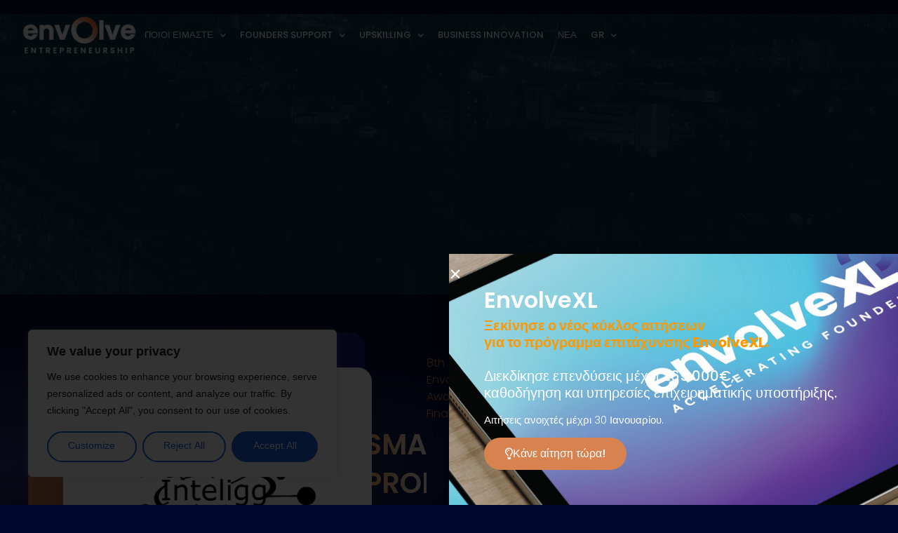

--- FILE ---
content_type: text/css
request_url: https://envolveglobal.org/wp-content/uploads/elementor/css/post-5958.css?ver=1768267980
body_size: 2172
content:
.elementor-widget-container .eael-protected-content-message{font-family:var( --e-global-typography-secondary-font-family ), Sans-serif;font-weight:var( --e-global-typography-secondary-font-weight );}.elementor-widget-container .protected-content-error-msg{font-family:var( --e-global-typography-secondary-font-family ), Sans-serif;font-weight:var( --e-global-typography-secondary-font-weight );}.elementor-5958 .elementor-element.elementor-element-83f9997{--display:flex;--flex-direction:row;--container-widget-width:calc( ( 1 - var( --container-widget-flex-grow ) ) * 100% );--container-widget-height:100%;--container-widget-flex-grow:1;--container-widget-align-self:stretch;--flex-wrap-mobile:wrap;--align-items:stretch;--gap:10px 10px;--row-gap:10px;--column-gap:10px;border-style:none;--border-style:none;--margin-top:0px;--margin-bottom:-200px;--margin-left:0px;--margin-right:0px;--z-index:8888;}.elementor-5958 .elementor-element.elementor-element-4485f6c{--display:flex;--justify-content:center;}.elementor-5958 .elementor-element.elementor-element-4485f6c.e-con{--flex-grow:0;--flex-shrink:0;}.elementor-widget-theme-site-logo .eael-protected-content-message{font-family:var( --e-global-typography-secondary-font-family ), Sans-serif;font-weight:var( --e-global-typography-secondary-font-weight );}.elementor-widget-theme-site-logo .protected-content-error-msg{font-family:var( --e-global-typography-secondary-font-family ), Sans-serif;font-weight:var( --e-global-typography-secondary-font-weight );}.elementor-widget-theme-site-logo .widget-image-caption{color:var( --e-global-color-text );font-family:var( --e-global-typography-text-font-family ), Sans-serif;font-size:var( --e-global-typography-text-font-size );font-weight:var( --e-global-typography-text-font-weight );}.elementor-5958 .elementor-element.elementor-element-3e7ef5f{width:auto;max-width:auto;text-align:start;}.elementor-5958 .elementor-element.elementor-element-3e7ef5f > .elementor-widget-container{margin:0px 0px 0px 0px;}.elementor-5958 .elementor-element.elementor-element-3e7ef5f.elementor-element{--align-self:flex-start;}.elementor-5958 .elementor-element.elementor-element-3e7ef5f img{width:100%;height:70px;object-fit:contain;object-position:center center;}.elementor-5958 .elementor-element.elementor-element-727d77a{--display:flex;--flex-direction:row;--container-widget-width:calc( ( 1 - var( --container-widget-flex-grow ) ) * 100% );--container-widget-height:100%;--container-widget-flex-grow:1;--container-widget-align-self:stretch;--flex-wrap-mobile:wrap;--align-items:flex-end;--margin-top:0px;--margin-bottom:0px;--margin-left:0px;--margin-right:0px;--padding-top:0px;--padding-bottom:0px;--padding-left:0px;--padding-right:0px;}.elementor-5958 .elementor-element.elementor-element-727d77a.e-con{--flex-grow:0;--flex-shrink:0;}.elementor-widget-nav-menu .eael-protected-content-message{font-family:var( --e-global-typography-secondary-font-family ), Sans-serif;font-weight:var( --e-global-typography-secondary-font-weight );}.elementor-widget-nav-menu .protected-content-error-msg{font-family:var( --e-global-typography-secondary-font-family ), Sans-serif;font-weight:var( --e-global-typography-secondary-font-weight );}.elementor-widget-nav-menu .elementor-nav-menu .elementor-item{font-family:var( --e-global-typography-primary-font-family ), Sans-serif;font-weight:var( --e-global-typography-primary-font-weight );}.elementor-widget-nav-menu .elementor-nav-menu--main .elementor-item{color:var( --e-global-color-text );fill:var( --e-global-color-text );}.elementor-widget-nav-menu .elementor-nav-menu--main .elementor-item:hover,
					.elementor-widget-nav-menu .elementor-nav-menu--main .elementor-item.elementor-item-active,
					.elementor-widget-nav-menu .elementor-nav-menu--main .elementor-item.highlighted,
					.elementor-widget-nav-menu .elementor-nav-menu--main .elementor-item:focus{color:var( --e-global-color-accent );fill:var( --e-global-color-accent );}.elementor-widget-nav-menu .elementor-nav-menu--main:not(.e--pointer-framed) .elementor-item:before,
					.elementor-widget-nav-menu .elementor-nav-menu--main:not(.e--pointer-framed) .elementor-item:after{background-color:var( --e-global-color-accent );}.elementor-widget-nav-menu .e--pointer-framed .elementor-item:before,
					.elementor-widget-nav-menu .e--pointer-framed .elementor-item:after{border-color:var( --e-global-color-accent );}.elementor-widget-nav-menu{--e-nav-menu-divider-color:var( --e-global-color-text );}.elementor-widget-nav-menu .elementor-nav-menu--dropdown .elementor-item, .elementor-widget-nav-menu .elementor-nav-menu--dropdown  .elementor-sub-item{font-family:var( --e-global-typography-accent-font-family ), Sans-serif;font-weight:var( --e-global-typography-accent-font-weight );}.elementor-5958 .elementor-element.elementor-element-78f8992{width:var( --container-widget-width, 74% );max-width:74%;--container-widget-width:74%;--container-widget-flex-grow:0;}.elementor-5958 .elementor-element.elementor-element-78f8992.elementor-element{--align-self:center;--flex-grow:0;--flex-shrink:0;}.elementor-5958 .elementor-element.elementor-element-78f8992 .elementor-menu-toggle{margin:0 auto;}.elementor-5958 .elementor-element.elementor-element-78f8992 .elementor-nav-menu .elementor-item{font-family:"Poppins", Sans-serif;font-size:12px;font-weight:500;text-transform:uppercase;font-style:normal;text-decoration:none;line-height:1.6em;}.elementor-5958 .elementor-element.elementor-element-78f8992 .elementor-nav-menu--main .elementor-item{color:var( --e-global-color-5df0820 );fill:var( --e-global-color-5df0820 );}.elementor-5958 .elementor-element.elementor-element-78f8992 .elementor-nav-menu--main .elementor-item:hover,
					.elementor-5958 .elementor-element.elementor-element-78f8992 .elementor-nav-menu--main .elementor-item.elementor-item-active,
					.elementor-5958 .elementor-element.elementor-element-78f8992 .elementor-nav-menu--main .elementor-item.highlighted,
					.elementor-5958 .elementor-element.elementor-element-78f8992 .elementor-nav-menu--main .elementor-item:focus{color:var( --e-global-color-accent );fill:var( --e-global-color-accent );}.elementor-5958 .elementor-element.elementor-element-78f8992 .elementor-nav-menu--main .elementor-item.elementor-item-active{color:var( --e-global-color-accent );}.elementor-5958 .elementor-element.elementor-element-78f8992 .elementor-nav-menu--dropdown a, .elementor-5958 .elementor-element.elementor-element-78f8992 .elementor-menu-toggle{color:var( --e-global-color-5df0820 );fill:var( --e-global-color-5df0820 );}.elementor-5958 .elementor-element.elementor-element-78f8992 .elementor-nav-menu--dropdown{background-color:#FFFFFF00;}.elementor-5958 .elementor-element.elementor-element-78f8992 .elementor-nav-menu--dropdown a:hover,
					.elementor-5958 .elementor-element.elementor-element-78f8992 .elementor-nav-menu--dropdown a:focus,
					.elementor-5958 .elementor-element.elementor-element-78f8992 .elementor-nav-menu--dropdown a.elementor-item-active,
					.elementor-5958 .elementor-element.elementor-element-78f8992 .elementor-nav-menu--dropdown a.highlighted,
					.elementor-5958 .elementor-element.elementor-element-78f8992 .elementor-menu-toggle:hover,
					.elementor-5958 .elementor-element.elementor-element-78f8992 .elementor-menu-toggle:focus{color:var( --e-global-color-accent );}.elementor-5958 .elementor-element.elementor-element-78f8992 .elementor-nav-menu--dropdown a:hover,
					.elementor-5958 .elementor-element.elementor-element-78f8992 .elementor-nav-menu--dropdown a:focus,
					.elementor-5958 .elementor-element.elementor-element-78f8992 .elementor-nav-menu--dropdown a.elementor-item-active,
					.elementor-5958 .elementor-element.elementor-element-78f8992 .elementor-nav-menu--dropdown a.highlighted{background-color:var( --e-global-color-17ff1ea );}.elementor-5958 .elementor-element.elementor-element-78f8992 .elementor-nav-menu--dropdown a.elementor-item-active{color:var( --e-global-color-accent );background-color:var( --e-global-color-17ff1ea );}.elementor-5958 .elementor-element.elementor-element-78f8992 .elementor-nav-menu--dropdown .elementor-item, .elementor-5958 .elementor-element.elementor-element-78f8992 .elementor-nav-menu--dropdown  .elementor-sub-item{font-family:"Poppins", Sans-serif;font-size:14px;font-weight:600;text-transform:uppercase;font-style:normal;text-decoration:none;}.elementor-5958 .elementor-element.elementor-element-78f8992 .elementor-nav-menu--dropdown a{padding-left:20px;padding-right:20px;padding-top:10px;padding-bottom:10px;}.elementor-widget-eael-offcanvas .eael-protected-content-message{font-family:var( --e-global-typography-secondary-font-family ), Sans-serif;font-weight:var( --e-global-typography-secondary-font-weight );}.elementor-widget-eael-offcanvas .protected-content-error-msg{font-family:var( --e-global-typography-secondary-font-family ), Sans-serif;font-weight:var( --e-global-typography-secondary-font-weight );}.elementor-widget-eael-offcanvas .eael-offcanvas-toggle{font-family:var( --e-global-typography-accent-font-family ), Sans-serif;font-weight:var( --e-global-typography-accent-font-weight );}.eael-offcanvas-content.eael-offcanvas-content-45cc4d3{background-color:var( --e-global-color-486ed83 );width:300px;}.elementor-5958 .elementor-element.elementor-element-45cc4d3.elementor-element{--align-self:center;}.eael-offcanvas-content-open.eael-offcanvas-content-left .eael-offcanvas-container-45cc4d3{transform:translate3d(300px, 0, 0);}.eael-offcanvas-content-open.eael-offcanvas-content-right .eael-offcanvas-container-45cc4d3{transform:translate3d(-300px, 0, 0);}.elementor-5958 .elementor-element.elementor-element-45cc4d3 .eael-offcanvas-toggle-wrap{text-align:left;}.elementor-5958 .elementor-element.elementor-element-45cc4d3 .eael-offcanvas-toggle-wrap .eael-offcanvas-toggle-icon{font-size:28px;margin-right:10px;}.elementor-5958 .elementor-element.elementor-element-45cc4d3 .eael-offcanvas-toggle-wrap svg.eael-offcanvas-toggle-icon{height:28px;width:28px;line-height:28px;}.elementor-5958 .elementor-element.elementor-element-45cc4d3 .eael-offcanvas-toggle-wrap .eael-offcanvas-toggle-icon.eael-offcanvas-toggle-svg-icon{width:28px;right:10px;}.elementor-5958 .elementor-element.elementor-element-45cc4d3 .eael-offcanvas-toggle{background-color:var( --e-global-color-17ff1ea );font-family:"Poppins", Sans-serif;font-weight:500;}.eael-offcanvas-close-45cc4d3{order:2;color:var( --e-global-color-5df0820 );}.eael-offcanvas-close-45cc4d3 svg{fill:var( --e-global-color-5df0820 );}.eael-offcanvas-content-45cc4d3 .eael-offcanvas-close-45cc4d3{font-size:28px;}.eael-offcanvas-content-45cc4d3 .eael-offcanvas-close-45cc4d3 svg{width:28px;height:28px;line-width:28px;}.eael-offcanvas-content-45cc4d3 .eael-offcanvas-close-45cc4d3 .eael-offcanvas-close-svg-icon{width:28px;}.elementor-theme-builder-content-area{height:400px;}.elementor-location-header:before, .elementor-location-footer:before{content:"";display:table;clear:both;}@media(max-width:1366px){.elementor-5958 .elementor-element.elementor-element-83f9997{--margin-top:0px;--margin-bottom:-80px;--margin-left:0px;--margin-right:0px;}.elementor-5958 .elementor-element.elementor-element-4485f6c{--justify-content:center;--padding-top:0px;--padding-bottom:0px;--padding-left:0px;--padding-right:0px;}.elementor-widget-theme-site-logo .widget-image-caption{font-size:var( --e-global-typography-text-font-size );}.elementor-5958 .elementor-element.elementor-element-3e7ef5f img{height:60px;}.elementor-5958 .elementor-element.elementor-element-727d77a{--justify-content:flex-end;--padding-top:0px;--padding-bottom:0px;--padding-left:0px;--padding-right:20px;}.elementor-5958 .elementor-element.elementor-element-78f8992{width:auto;max-width:auto;--e-nav-menu-horizontal-menu-item-margin:calc( 20px / 2 );}.elementor-5958 .elementor-element.elementor-element-78f8992 .elementor-nav-menu .elementor-item{font-size:13px;}.elementor-5958 .elementor-element.elementor-element-78f8992 .elementor-nav-menu--main .elementor-item{padding-left:0px;padding-right:0px;}.elementor-5958 .elementor-element.elementor-element-78f8992 .elementor-nav-menu--main:not(.elementor-nav-menu--layout-horizontal) .elementor-nav-menu > li:not(:last-child){margin-bottom:20px;}.elementor-5958 .elementor-element.elementor-element-45cc4d3 .eael-offcanvas-toggle{font-size:14px;}}@media(max-width:1200px){.elementor-5958 .elementor-element.elementor-element-727d77a{--justify-content:flex-end;--gap:10px 10px;--row-gap:10px;--column-gap:10px;}.eael-offcanvas-content-45cc4d3 .eael-offcanvas-title h3{font-size:0px;}.elementor-5958 .elementor-element.elementor-element-45cc4d3 .eael-offcanvas-toggle-wrap{text-align:right;}.elementor-5958 .elementor-element.elementor-element-45cc4d3 .eael-offcanvas-toggle-wrap .eael-offcanvas-toggle-icon{font-size:20px;margin-right:0px;}.elementor-5958 .elementor-element.elementor-element-45cc4d3 .eael-offcanvas-toggle-wrap svg.eael-offcanvas-toggle-icon{height:20px;width:20px;line-height:20px;}.elementor-5958 .elementor-element.elementor-element-45cc4d3 .eael-offcanvas-toggle-wrap .eael-offcanvas-toggle-icon.eael-offcanvas-toggle-svg-icon{width:20px;right:0px;}.elementor-5958 .elementor-element.elementor-element-45cc4d3 .eael-offcanvas-toggle{font-size:0px;}}@media(max-width:1024px){.elementor-widget-theme-site-logo .widget-image-caption{font-size:var( --e-global-typography-text-font-size );}.elementor-5958 .elementor-element.elementor-element-727d77a{--gap:0px 45px;--row-gap:0px;--column-gap:45px;}.eael-offcanvas-content.eael-offcanvas-content-45cc4d3{width:50%;}.eael-offcanvas-content-open.eael-offcanvas-content-left .eael-offcanvas-container-45cc4d3{transform:translate3d(50%, 0, 0);}.eael-offcanvas-content-open.eael-offcanvas-content-right .eael-offcanvas-container-45cc4d3{transform:translate3d(-50%, 0, 0);}.eael-offcanvas-content-45cc4d3 .eael-offcanvas-title h3{font-size:0px;}.elementor-5958 .elementor-element.elementor-element-45cc4d3 .eael-offcanvas-toggle-wrap{text-align:right;}.elementor-5958 .elementor-element.elementor-element-45cc4d3 .eael-offcanvas-toggle-wrap .eael-offcanvas-toggle-icon{font-size:20px;margin-right:0px;}.elementor-5958 .elementor-element.elementor-element-45cc4d3 .eael-offcanvas-toggle-wrap svg.eael-offcanvas-toggle-icon{height:20px;width:20px;line-height:20px;}.elementor-5958 .elementor-element.elementor-element-45cc4d3 .eael-offcanvas-toggle-wrap .eael-offcanvas-toggle-icon.eael-offcanvas-toggle-svg-icon{width:20px;right:0px;}.elementor-5958 .elementor-element.elementor-element-45cc4d3 .eael-offcanvas-toggle{font-size:0px;padding:0px 0px 0px 0px;}}@media(max-width:880px){.elementor-5958 .elementor-element.elementor-element-727d77a{--gap:0px 45px;--row-gap:0px;--column-gap:45px;}}@media(max-width:767px){.elementor-5958 .elementor-element.elementor-element-83f9997{--gap:0px 0px;--row-gap:0px;--column-gap:0px;--margin-top:0px;--margin-bottom:-70px;--margin-left:0px;--margin-right:0px;--padding-top:10px;--padding-bottom:0px;--padding-left:10px;--padding-right:10px;}.elementor-5958 .elementor-element.elementor-element-4485f6c{--width:42.164%;--gap:0px 0px;--row-gap:0px;--column-gap:0px;--padding-top:0px;--padding-bottom:0px;--padding-left:0px;--padding-right:0px;}.elementor-widget-theme-site-logo .widget-image-caption{font-size:var( --e-global-typography-text-font-size );}.elementor-5958 .elementor-element.elementor-element-3e7ef5f > .elementor-widget-container{margin:0px 1px 0px 0px;padding:0px 0px 0px 0px;}.elementor-5958 .elementor-element.elementor-element-3e7ef5f{text-align:start;}.elementor-5958 .elementor-element.elementor-element-727d77a{--width:56.325%;--justify-content:flex-end;--align-items:flex-end;--container-widget-width:calc( ( 1 - var( --container-widget-flex-grow ) ) * 100% );--gap:0px 20px;--row-gap:0px;--column-gap:20px;--padding-top:0px;--padding-bottom:0px;--padding-left:0px;--padding-right:0px;}.eael-offcanvas-content.eael-offcanvas-content-45cc4d3{width:90%;}.eael-offcanvas-content-open.eael-offcanvas-content-left .eael-offcanvas-container-45cc4d3{transform:translate3d(90%, 0, 0);}.eael-offcanvas-content-open.eael-offcanvas-content-right .eael-offcanvas-container-45cc4d3{transform:translate3d(-90%, 0, 0);}}@media(min-width:768px){.elementor-5958 .elementor-element.elementor-element-4485f6c{--width:9.006%;}.elementor-5958 .elementor-element.elementor-element-727d77a{--width:88.111%;}}@media(max-width:1366px) and (min-width:768px){.elementor-5958 .elementor-element.elementor-element-4485f6c{--width:15%;}.elementor-5958 .elementor-element.elementor-element-727d77a{--width:85%;}}@media(min-width:2400px){.elementor-5958 .elementor-element.elementor-element-4485f6c{--width:9%;}.elementor-widget-theme-site-logo .widget-image-caption{font-size:var( --e-global-typography-text-font-size );}}/* Start custom CSS for nav-menu, class: .elementor-element-78f8992 *//*.elementor-5958 .elementor-element.elementor-element-78f8992 .expanded-ul .sub-menu[aria-expanded="true"]{*/
/*    display: grid !important;*/
/*    grid-template-columns: repeat(3, auto);*/
/*  justify-content: start;*/
/*}*/
/*.elementor-5958 .elementor-element.elementor-element-78f8992 .expanded-ul ul{*/
/*     -moz-column-count: 4;*/
/*    -moz-column-gap: auto;*/
/*    -webkit-column-count: 4;*/
/*    -webkit-column-gap: auto;*/
/*    column-count: 4;*/
/*    column-gap: auto;*/
/*    justify-content: start;*/
/*}*//* End custom CSS */
/* Start custom CSS for eael-offcanvas, class: .elementor-element-45cc4d3 */.eael-offcanvas-close-svg-icon{
filter: brightness(0) saturate(100%) invert(100%) sepia(100%) saturate(0%) hue-rotate(170deg) brightness(101%) contrast(103%);
    
}/* End custom CSS */
/* Start custom CSS for container, class: .elementor-element-83f9997 */.elementor-5958 .elementor-element.elementor-element-83f9997.elementor-sticky--effects, .elementor-5958 .elementor-element.elementor-element-83f9997 .elementor-nav-menu--dropdown{
    border-color:#2222221A !important;
    box-shadow:0px 10px 20px -10px rgba(0,0,0,0.2);
    /*background-color: #ffffffba !important;*/
    background: rgba(14,17,36,.9);
    backdrop-filter: blur(7px);

}


/*.elementor-5958 .elementor-element.elementor-element-83f9997.elementor-sticky--effects .logo-global {*/
/*    width: 150px;*/
/*    transition: width 0.4s ease-in-out;*/
/*}*/
/*.elementor-5958 .elementor-element.elementor-element-83f9997.elementor-sticky--effects .logo-global img{*/
/*    content: url(https://envolveglobal.org/wp-content/uploads/2023/08/envolve_logo_tagline_white_gradient-2.png);*/
/*    transition: width 0.4s ease-in-out;*/
/*}*/
/*.elementor-5958 .elementor-element.elementor-element-83f9997.elementor-sticky--effects .elementor-nav-menu > .menu-item > a {*/
/*    color: white;*/
/*}*/
/*.elementor-5958 .elementor-element.elementor-element-83f9997.elementor-sticky--effects li a {
    color: #010A2C!important;
}
.elementor-5958 .elementor-element.elementor-element-83f9997#header .logo-sticky {
    display: none;
}
.elementor-5958 .elementor-element.elementor-element-83f9997.elementor-sticky--effects .logo-sticky {
    display: block!important;
}
.elementor-5958 .elementor-element.elementor-element-83f9997.elementor-sticky--effects .logo-global {
    display: none;
}*//* End custom CSS */

--- FILE ---
content_type: text/css
request_url: https://envolveglobal.org/wp-content/uploads/elementor/css/post-5955.css?ver=1768267981
body_size: 2261
content:
.elementor-widget-container .eael-protected-content-message{font-family:var( --e-global-typography-secondary-font-family ), Sans-serif;font-weight:var( --e-global-typography-secondary-font-weight );}.elementor-widget-container .protected-content-error-msg{font-family:var( --e-global-typography-secondary-font-family ), Sans-serif;font-weight:var( --e-global-typography-secondary-font-weight );}.elementor-5955 .elementor-element.elementor-element-f10eff2{--display:flex;--flex-direction:row;--container-widget-width:initial;--container-widget-height:100%;--container-widget-flex-grow:1;--container-widget-align-self:stretch;--flex-wrap-mobile:wrap;--gap:0px 0px;--row-gap:0px;--column-gap:0px;--flex-wrap:wrap;--overlay-opacity:0.96;--padding-top:03em;--padding-bottom:0em;--padding-left:1em;--padding-right:1em;}.elementor-5955 .elementor-element.elementor-element-f10eff2:not(.elementor-motion-effects-element-type-background), .elementor-5955 .elementor-element.elementor-element-f10eff2 > .elementor-motion-effects-container > .elementor-motion-effects-layer{background-image:url("https://envolveglobal.org/wp-content/uploads/2023/08/pexels-photo-417273.jpeg");background-position:top center;background-size:cover;}.elementor-5955 .elementor-element.elementor-element-f10eff2::before, .elementor-5955 .elementor-element.elementor-element-f10eff2 > .elementor-background-video-container::before, .elementor-5955 .elementor-element.elementor-element-f10eff2 > .e-con-inner > .elementor-background-video-container::before, .elementor-5955 .elementor-element.elementor-element-f10eff2 > .elementor-background-slideshow::before, .elementor-5955 .elementor-element.elementor-element-f10eff2 > .e-con-inner > .elementor-background-slideshow::before, .elementor-5955 .elementor-element.elementor-element-f10eff2 > .elementor-motion-effects-container > .elementor-motion-effects-layer::before{background-color:var( --e-global-color-51c3fd4 );--background-overlay:'';}.elementor-5955 .elementor-element.elementor-element-ab04324{--display:flex;--margin-top:0em;--margin-bottom:1em;--margin-left:0em;--margin-right:0em;}.elementor-widget-image .eael-protected-content-message{font-family:var( --e-global-typography-secondary-font-family ), Sans-serif;font-weight:var( --e-global-typography-secondary-font-weight );}.elementor-widget-image .protected-content-error-msg{font-family:var( --e-global-typography-secondary-font-family ), Sans-serif;font-weight:var( --e-global-typography-secondary-font-weight );}.elementor-widget-image .widget-image-caption{color:var( --e-global-color-text );font-family:var( --e-global-typography-text-font-family ), Sans-serif;font-size:var( --e-global-typography-text-font-size );font-weight:var( --e-global-typography-text-font-weight );}.elementor-5955 .elementor-element.elementor-element-12bfb0b{width:auto;max-width:auto;text-align:start;}.elementor-5955 .elementor-element.elementor-element-12bfb0b.elementor-element{--align-self:flex-start;}.elementor-5955 .elementor-element.elementor-element-12bfb0b img{width:100%;height:72px;object-fit:contain;object-position:center center;}.elementor-5955 .elementor-element.elementor-element-46995de{--display:flex;--flex-direction:row;--container-widget-width:initial;--container-widget-height:100%;--container-widget-flex-grow:1;--container-widget-align-self:stretch;--flex-wrap-mobile:wrap;--gap:0px 0px;--row-gap:0px;--column-gap:0px;--padding-top:0em;--padding-bottom:3em;--padding-left:0em;--padding-right:0em;}.elementor-5955 .elementor-element.elementor-element-46995de.e-con{--flex-grow:0;--flex-shrink:0;}.elementor-5955 .elementor-element.elementor-element-ac2c0a5{--display:flex;}.elementor-5955 .elementor-element.elementor-element-ac2c0a5.e-con{--flex-grow:0;--flex-shrink:0;}.elementor-widget-heading .eael-protected-content-message{font-family:var( --e-global-typography-secondary-font-family ), Sans-serif;font-weight:var( --e-global-typography-secondary-font-weight );}.elementor-widget-heading .protected-content-error-msg{font-family:var( --e-global-typography-secondary-font-family ), Sans-serif;font-weight:var( --e-global-typography-secondary-font-weight );}.elementor-widget-heading .elementor-heading-title{font-family:var( --e-global-typography-primary-font-family ), Sans-serif;font-weight:var( --e-global-typography-primary-font-weight );color:var( --e-global-color-primary );}.elementor-5955 .elementor-element.elementor-element-d577b82{width:100%;max-width:100%;text-align:start;}.elementor-5955 .elementor-element.elementor-element-d577b82 > .elementor-widget-container{padding:0px 0px 0px 20px;border-style:solid;border-width:0px 0px 0px 3px;border-color:#ff7f50;}.elementor-5955 .elementor-element.elementor-element-d577b82.elementor-element{--align-self:flex-start;--flex-grow:0;--flex-shrink:0;}.elementor-5955 .elementor-element.elementor-element-d577b82 .elementor-heading-title{font-family:"Poppins", Sans-serif;font-size:1.4em;font-weight:600;text-transform:uppercase;letter-spacing:1.4px;color:#ffffff;}.elementor-widget-social-icons .eael-protected-content-message{font-family:var( --e-global-typography-secondary-font-family ), Sans-serif;font-weight:var( --e-global-typography-secondary-font-weight );}.elementor-widget-social-icons .protected-content-error-msg{font-family:var( --e-global-typography-secondary-font-family ), Sans-serif;font-weight:var( --e-global-typography-secondary-font-weight );}.elementor-5955 .elementor-element.elementor-element-85365ac{--grid-template-columns:repeat(5, auto);--icon-size:18px;--grid-column-gap:10px;--grid-row-gap:10px;}.elementor-5955 .elementor-element.elementor-element-85365ac .elementor-widget-container{text-align:left;}.elementor-5955 .elementor-element.elementor-element-85365ac .elementor-social-icon{background-color:var( --e-global-color-17ff1ea );}.elementor-5955 .elementor-element.elementor-element-85365ac .elementor-social-icon i{color:var( --e-global-color-5df0820 );}.elementor-5955 .elementor-element.elementor-element-85365ac .elementor-social-icon svg{fill:var( --e-global-color-5df0820 );}.elementor-5955 .elementor-element.elementor-element-9708a8a{--display:flex;--flex-direction:column;--container-widget-width:100%;--container-widget-height:initial;--container-widget-flex-grow:0;--container-widget-align-self:initial;--flex-wrap-mobile:wrap;--justify-content:flex-start;}.elementor-5955 .elementor-element.elementor-element-9708a8a.e-con{--flex-grow:0;--flex-shrink:0;}.elementor-5955 .elementor-element.elementor-element-78f3e72{width:100%;max-width:100%;text-align:start;}.elementor-5955 .elementor-element.elementor-element-78f3e72 > .elementor-widget-container{padding:0px 0px 0px 20px;border-style:solid;border-width:0px 0px 0px 3px;border-color:#ff7f50;}.elementor-5955 .elementor-element.elementor-element-78f3e72.elementor-element{--align-self:flex-start;--flex-grow:0;--flex-shrink:0;}.elementor-5955 .elementor-element.elementor-element-78f3e72 .elementor-heading-title{font-family:"Poppins", Sans-serif;font-size:1.4em;font-weight:600;text-transform:uppercase;letter-spacing:1.4px;color:#ffffff;}.elementor-widget-icon-list .eael-protected-content-message{font-family:var( --e-global-typography-secondary-font-family ), Sans-serif;font-weight:var( --e-global-typography-secondary-font-weight );}.elementor-widget-icon-list .protected-content-error-msg{font-family:var( --e-global-typography-secondary-font-family ), Sans-serif;font-weight:var( --e-global-typography-secondary-font-weight );}.elementor-widget-icon-list .elementor-icon-list-item:not(:last-child):after{border-color:var( --e-global-color-text );}.elementor-widget-icon-list .elementor-icon-list-icon i{color:var( --e-global-color-primary );}.elementor-widget-icon-list .elementor-icon-list-icon svg{fill:var( --e-global-color-primary );}.elementor-widget-icon-list .elementor-icon-list-item > .elementor-icon-list-text, .elementor-widget-icon-list .elementor-icon-list-item > a{font-family:var( --e-global-typography-text-font-family ), Sans-serif;font-size:var( --e-global-typography-text-font-size );font-weight:var( --e-global-typography-text-font-weight );}.elementor-widget-icon-list .elementor-icon-list-text{color:var( --e-global-color-secondary );}.elementor-5955 .elementor-element.elementor-element-ae53e46{width:100%;max-width:100%;--e-icon-list-icon-size:14px;--icon-vertical-offset:0px;}.elementor-5955 .elementor-element.elementor-element-ae53e46.elementor-element{--align-self:flex-start;}.elementor-5955 .elementor-element.elementor-element-ae53e46 .elementor-icon-list-items:not(.elementor-inline-items) .elementor-icon-list-item:not(:last-child){padding-block-end:calc(11px/2);}.elementor-5955 .elementor-element.elementor-element-ae53e46 .elementor-icon-list-items:not(.elementor-inline-items) .elementor-icon-list-item:not(:first-child){margin-block-start:calc(11px/2);}.elementor-5955 .elementor-element.elementor-element-ae53e46 .elementor-icon-list-items.elementor-inline-items .elementor-icon-list-item{margin-inline:calc(11px/2);}.elementor-5955 .elementor-element.elementor-element-ae53e46 .elementor-icon-list-items.elementor-inline-items{margin-inline:calc(-11px/2);}.elementor-5955 .elementor-element.elementor-element-ae53e46 .elementor-icon-list-items.elementor-inline-items .elementor-icon-list-item:after{inset-inline-end:calc(-11px/2);}.elementor-5955 .elementor-element.elementor-element-ae53e46 .elementor-icon-list-icon i{color:#ffffff;transition:color 0.3s;}.elementor-5955 .elementor-element.elementor-element-ae53e46 .elementor-icon-list-icon svg{fill:#ffffff;transition:fill 0.3s;}.elementor-5955 .elementor-element.elementor-element-ae53e46 .elementor-icon-list-item > .elementor-icon-list-text, .elementor-5955 .elementor-element.elementor-element-ae53e46 .elementor-icon-list-item > a{font-size:0.87em;}.elementor-5955 .elementor-element.elementor-element-ae53e46 .elementor-icon-list-text{color:#ffffff;transition:color 0.3s;}.elementor-5955 .elementor-element.elementor-element-ae53e46 .elementor-icon-list-item:hover .elementor-icon-list-text{color:#ff7f50;}.elementor-5955 .elementor-element.elementor-element-353f6fc{--display:flex;}.elementor-5955 .elementor-element.elementor-element-353f6fc.e-con{--flex-grow:0;--flex-shrink:0;}.elementor-5955 .elementor-element.elementor-element-5411b41{width:100%;max-width:100%;text-align:start;}.elementor-5955 .elementor-element.elementor-element-5411b41 > .elementor-widget-container{padding:0px 0px 0px 20px;border-style:solid;border-width:0px 0px 0px 3px;border-color:#ff7f50;}.elementor-5955 .elementor-element.elementor-element-5411b41.elementor-element{--align-self:flex-start;--flex-grow:0;--flex-shrink:0;}.elementor-5955 .elementor-element.elementor-element-5411b41 .elementor-heading-title{font-family:"Poppins", Sans-serif;font-size:1.4em;font-weight:600;text-transform:uppercase;letter-spacing:1.4px;color:#ffffff;}.elementor-widget-form .eael-protected-content-message{font-family:var( --e-global-typography-secondary-font-family ), Sans-serif;font-weight:var( --e-global-typography-secondary-font-weight );}.elementor-widget-form .protected-content-error-msg{font-family:var( --e-global-typography-secondary-font-family ), Sans-serif;font-weight:var( --e-global-typography-secondary-font-weight );}.elementor-widget-form .elementor-field-group > label, .elementor-widget-form .elementor-field-subgroup label{color:var( --e-global-color-text );}.elementor-widget-form .elementor-field-group > label{font-family:var( --e-global-typography-text-font-family ), Sans-serif;font-size:var( --e-global-typography-text-font-size );font-weight:var( --e-global-typography-text-font-weight );}.elementor-widget-form .elementor-field-type-html{color:var( --e-global-color-text );font-family:var( --e-global-typography-text-font-family ), Sans-serif;font-size:var( --e-global-typography-text-font-size );font-weight:var( --e-global-typography-text-font-weight );}.elementor-widget-form .elementor-field-group .elementor-field{color:var( --e-global-color-text );}.elementor-widget-form .elementor-field-group .elementor-field, .elementor-widget-form .elementor-field-subgroup label{font-family:var( --e-global-typography-text-font-family ), Sans-serif;font-size:var( --e-global-typography-text-font-size );font-weight:var( --e-global-typography-text-font-weight );}.elementor-widget-form .elementor-button{font-family:var( --e-global-typography-accent-font-family ), Sans-serif;font-weight:var( --e-global-typography-accent-font-weight );}.elementor-widget-form .e-form__buttons__wrapper__button-next{background-color:var( --e-global-color-accent );}.elementor-widget-form .elementor-button[type="submit"]{background-color:var( --e-global-color-accent );}.elementor-widget-form .e-form__buttons__wrapper__button-previous{background-color:var( --e-global-color-accent );}.elementor-widget-form .elementor-message{font-family:var( --e-global-typography-text-font-family ), Sans-serif;font-size:var( --e-global-typography-text-font-size );font-weight:var( --e-global-typography-text-font-weight );}.elementor-widget-form .e-form__indicators__indicator, .elementor-widget-form .e-form__indicators__indicator__label{font-family:var( --e-global-typography-accent-font-family ), Sans-serif;font-weight:var( --e-global-typography-accent-font-weight );}.elementor-widget-form{--e-form-steps-indicator-inactive-primary-color:var( --e-global-color-text );--e-form-steps-indicator-active-primary-color:var( --e-global-color-accent );--e-form-steps-indicator-completed-primary-color:var( --e-global-color-accent );--e-form-steps-indicator-progress-color:var( --e-global-color-accent );--e-form-steps-indicator-progress-background-color:var( --e-global-color-text );--e-form-steps-indicator-progress-meter-color:var( --e-global-color-text );}.elementor-widget-form .e-form__indicators__indicator__progress__meter{font-family:var( --e-global-typography-accent-font-family ), Sans-serif;font-weight:var( --e-global-typography-accent-font-weight );}.elementor-5955 .elementor-element.elementor-element-b0e8499 .elementor-field-group{padding-right:calc( 10px/2 );padding-left:calc( 10px/2 );margin-bottom:10px;}.elementor-5955 .elementor-element.elementor-element-b0e8499 .elementor-form-fields-wrapper{margin-left:calc( -10px/2 );margin-right:calc( -10px/2 );margin-bottom:-10px;}.elementor-5955 .elementor-element.elementor-element-b0e8499 .elementor-field-group.recaptcha_v3-bottomleft, .elementor-5955 .elementor-element.elementor-element-b0e8499 .elementor-field-group.recaptcha_v3-bottomright{margin-bottom:0;}body.rtl .elementor-5955 .elementor-element.elementor-element-b0e8499 .elementor-labels-inline .elementor-field-group > label{padding-left:0px;}body:not(.rtl) .elementor-5955 .elementor-element.elementor-element-b0e8499 .elementor-labels-inline .elementor-field-group > label{padding-right:0px;}body .elementor-5955 .elementor-element.elementor-element-b0e8499 .elementor-labels-above .elementor-field-group > label{padding-bottom:0px;}.elementor-5955 .elementor-element.elementor-element-b0e8499 .elementor-field-group > label, .elementor-5955 .elementor-element.elementor-element-b0e8499 .elementor-field-subgroup label{color:var( --e-global-color-5df0820 );}.elementor-5955 .elementor-element.elementor-element-b0e8499 .elementor-field-type-html{padding-bottom:0px;color:var( --e-global-color-5df0820 );}.elementor-5955 .elementor-element.elementor-element-b0e8499 .elementor-field-group .elementor-field{color:var( --e-global-color-5df0820 );}.elementor-5955 .elementor-element.elementor-element-b0e8499 .elementor-field-group .elementor-field:not(.elementor-select-wrapper){background-color:var( --e-global-color-17ff1ea );border-color:var( --e-global-color-486ed83 );border-width:0px 0px 0px 0px;}.elementor-5955 .elementor-element.elementor-element-b0e8499 .elementor-field-group .elementor-select-wrapper select{background-color:var( --e-global-color-17ff1ea );border-color:var( --e-global-color-486ed83 );border-width:0px 0px 0px 0px;}.elementor-5955 .elementor-element.elementor-element-b0e8499 .elementor-field-group .elementor-select-wrapper::before{color:var( --e-global-color-486ed83 );}.elementor-5955 .elementor-element.elementor-element-b0e8499 .e-form__buttons__wrapper__button-next{color:#ffffff;}.elementor-5955 .elementor-element.elementor-element-b0e8499 .elementor-button[type="submit"]{color:#ffffff;}.elementor-5955 .elementor-element.elementor-element-b0e8499 .elementor-button[type="submit"] svg *{fill:#ffffff;}.elementor-5955 .elementor-element.elementor-element-b0e8499 .e-form__buttons__wrapper__button-previous{color:#ffffff;}.elementor-5955 .elementor-element.elementor-element-b0e8499 .e-form__buttons__wrapper__button-next:hover{color:#ffffff;}.elementor-5955 .elementor-element.elementor-element-b0e8499 .elementor-button[type="submit"]:hover{color:#ffffff;}.elementor-5955 .elementor-element.elementor-element-b0e8499 .elementor-button[type="submit"]:hover svg *{fill:#ffffff;}.elementor-5955 .elementor-element.elementor-element-b0e8499 .e-form__buttons__wrapper__button-previous:hover{color:#ffffff;}.elementor-5955 .elementor-element.elementor-element-b0e8499{--e-form-steps-indicators-spacing:20px;--e-form-steps-indicator-padding:30px;--e-form-steps-indicator-inactive-secondary-color:#ffffff;--e-form-steps-indicator-active-secondary-color:#ffffff;--e-form-steps-indicator-completed-secondary-color:#ffffff;--e-form-steps-divider-width:1px;--e-form-steps-divider-gap:10px;}.elementor-5955 .elementor-element.elementor-element-0063bac{--display:flex;--flex-direction:row;--container-widget-width:calc( ( 1 - var( --container-widget-flex-grow ) ) * 100% );--container-widget-height:100%;--container-widget-flex-grow:1;--container-widget-align-self:stretch;--flex-wrap-mobile:wrap;--justify-content:center;--align-items:flex-end;border-style:solid;--border-style:solid;border-width:1px 0px 0px 0px;--border-top-width:1px;--border-right-width:0px;--border-bottom-width:0px;--border-left-width:0px;border-color:#FFFFFF61;--border-color:#FFFFFF61;--padding-top:5px;--padding-bottom:5px;--padding-left:5px;--padding-right:5px;}.elementor-widget-text-editor .eael-protected-content-message{font-family:var( --e-global-typography-secondary-font-family ), Sans-serif;font-weight:var( --e-global-typography-secondary-font-weight );}.elementor-widget-text-editor .protected-content-error-msg{font-family:var( --e-global-typography-secondary-font-family ), Sans-serif;font-weight:var( --e-global-typography-secondary-font-weight );}.elementor-widget-text-editor{font-family:var( --e-global-typography-text-font-family ), Sans-serif;font-size:var( --e-global-typography-text-font-size );font-weight:var( --e-global-typography-text-font-weight );color:var( --e-global-color-text );}.elementor-widget-text-editor.elementor-drop-cap-view-stacked .elementor-drop-cap{background-color:var( --e-global-color-primary );}.elementor-widget-text-editor.elementor-drop-cap-view-framed .elementor-drop-cap, .elementor-widget-text-editor.elementor-drop-cap-view-default .elementor-drop-cap{color:var( --e-global-color-primary );border-color:var( --e-global-color-primary );}.elementor-5955 .elementor-element.elementor-element-90e0e46{font-family:"Poppins", Sans-serif;font-size:13px;font-weight:300;color:var( --e-global-color-5df0820 );}.elementor-5955:not(.elementor-motion-effects-element-type-background), .elementor-5955 > .elementor-motion-effects-container > .elementor-motion-effects-layer{background-color:var( --e-global-color-486ed83 );}.elementor-5955{padding:0px 0px 0px 0px;}.elementor-theme-builder-content-area{height:400px;}.elementor-location-header:before, .elementor-location-footer:before{content:"";display:table;clear:both;}@media(min-width:768px){.elementor-5955 .elementor-element.elementor-element-46995de{--width:100%;}.elementor-5955 .elementor-element.elementor-element-ac2c0a5{--width:33.333%;}.elementor-5955 .elementor-element.elementor-element-9708a8a{--width:33.33%;}.elementor-5955 .elementor-element.elementor-element-353f6fc{--width:33.333%;}.elementor-5955 .elementor-element.elementor-element-0063bac{--width:100%;}}@media(min-width:2400px){.elementor-widget-image .widget-image-caption{font-size:var( --e-global-typography-text-font-size );}.elementor-widget-icon-list .elementor-icon-list-item > .elementor-icon-list-text, .elementor-widget-icon-list .elementor-icon-list-item > a{font-size:var( --e-global-typography-text-font-size );}.elementor-widget-form .elementor-field-group > label{font-size:var( --e-global-typography-text-font-size );}.elementor-widget-form .elementor-field-type-html{font-size:var( --e-global-typography-text-font-size );}.elementor-widget-form .elementor-field-group .elementor-field, .elementor-widget-form .elementor-field-subgroup label{font-size:var( --e-global-typography-text-font-size );}.elementor-widget-form .elementor-message{font-size:var( --e-global-typography-text-font-size );}.elementor-widget-text-editor{font-size:var( --e-global-typography-text-font-size );}}@media(max-width:1366px){.elementor-widget-image .widget-image-caption{font-size:var( --e-global-typography-text-font-size );}.elementor-5955 .elementor-element.elementor-element-d577b82{width:100%;max-width:100%;text-align:start;}.elementor-5955 .elementor-element.elementor-element-78f3e72{width:100%;max-width:100%;text-align:start;}.elementor-widget-icon-list .elementor-icon-list-item > .elementor-icon-list-text, .elementor-widget-icon-list .elementor-icon-list-item > a{font-size:var( --e-global-typography-text-font-size );}.elementor-5955 .elementor-element.elementor-element-5411b41{width:100%;max-width:100%;text-align:start;}.elementor-widget-form .elementor-field-group > label{font-size:var( --e-global-typography-text-font-size );}.elementor-widget-form .elementor-field-type-html{font-size:var( --e-global-typography-text-font-size );}.elementor-widget-form .elementor-field-group .elementor-field, .elementor-widget-form .elementor-field-subgroup label{font-size:var( --e-global-typography-text-font-size );}.elementor-widget-form .elementor-message{font-size:var( --e-global-typography-text-font-size );}.elementor-widget-text-editor{font-size:var( --e-global-typography-text-font-size );}}@media(max-width:1024px){.elementor-widget-image .widget-image-caption{font-size:var( --e-global-typography-text-font-size );}.elementor-5955 .elementor-element.elementor-element-d577b82 .elementor-heading-title{font-size:1.3em;}.elementor-5955 .elementor-element.elementor-element-78f3e72 .elementor-heading-title{font-size:1.3em;}.elementor-widget-icon-list .elementor-icon-list-item > .elementor-icon-list-text, .elementor-widget-icon-list .elementor-icon-list-item > a{font-size:var( --e-global-typography-text-font-size );}.elementor-5955 .elementor-element.elementor-element-5411b41 .elementor-heading-title{font-size:1.3em;}.elementor-widget-form .elementor-field-group > label{font-size:var( --e-global-typography-text-font-size );}.elementor-widget-form .elementor-field-type-html{font-size:var( --e-global-typography-text-font-size );}.elementor-widget-form .elementor-field-group .elementor-field, .elementor-widget-form .elementor-field-subgroup label{font-size:var( --e-global-typography-text-font-size );}.elementor-widget-form .elementor-message{font-size:var( --e-global-typography-text-font-size );}.elementor-widget-text-editor{font-size:var( --e-global-typography-text-font-size );}}@media(max-width:767px){.elementor-widget-image .widget-image-caption{font-size:var( --e-global-typography-text-font-size );}.elementor-5955 .elementor-element.elementor-element-d577b82 .elementor-heading-title{font-size:1.5em;}.elementor-5955 .elementor-element.elementor-element-78f3e72 .elementor-heading-title{font-size:1.5em;}.elementor-widget-icon-list .elementor-icon-list-item > .elementor-icon-list-text, .elementor-widget-icon-list .elementor-icon-list-item > a{font-size:var( --e-global-typography-text-font-size );}.elementor-5955 .elementor-element.elementor-element-5411b41 .elementor-heading-title{font-size:1.5em;}.elementor-widget-form .elementor-field-group > label{font-size:var( --e-global-typography-text-font-size );}.elementor-widget-form .elementor-field-type-html{font-size:var( --e-global-typography-text-font-size );}.elementor-widget-form .elementor-field-group .elementor-field, .elementor-widget-form .elementor-field-subgroup label{font-size:var( --e-global-typography-text-font-size );}.elementor-widget-form .elementor-message{font-size:var( --e-global-typography-text-font-size );}.elementor-widget-text-editor{font-size:var( --e-global-typography-text-font-size );}}/* Start custom CSS for text-editor, class: .elementor-element-90e0e46 */.elementor-5955 .elementor-element.elementor-element-90e0e46 p{
    margin-bottom: 0;
}/* End custom CSS */

--- FILE ---
content_type: text/css
request_url: https://envolveglobal.org/wp-content/uploads/elementor/css/post-5978.css?ver=1768276476
body_size: 2037
content:
.elementor-widget-container .eael-protected-content-message{font-family:var( --e-global-typography-secondary-font-family ), Sans-serif;font-weight:var( --e-global-typography-secondary-font-weight );}.elementor-widget-container .protected-content-error-msg{font-family:var( --e-global-typography-secondary-font-family ), Sans-serif;font-weight:var( --e-global-typography-secondary-font-weight );}.elementor-5978 .elementor-element.elementor-element-2aec6418{--display:flex;--min-height:400px;--flex-direction:column;--container-widget-width:calc( ( 1 - var( --container-widget-flex-grow ) ) * 100% );--container-widget-height:initial;--container-widget-flex-grow:0;--container-widget-align-self:initial;--flex-wrap-mobile:wrap;--justify-content:center;--align-items:stretch;--gap:30px 30px;--row-gap:30px;--column-gap:30px;--overlay-opacity:0.4;--margin-top:0px;--margin-bottom:0px;--margin-left:0px;--margin-right:0px;--padding-top:3em;--padding-bottom:3em;--padding-left:0em;--padding-right:0em;}.elementor-5978 .elementor-element.elementor-element-2aec6418:not(.elementor-motion-effects-element-type-background), .elementor-5978 .elementor-element.elementor-element-2aec6418 > .elementor-motion-effects-container > .elementor-motion-effects-layer{background-color:var( --e-global-color-primary );background-position:center center;background-repeat:no-repeat;background-size:auto;}.elementor-5978 .elementor-element.elementor-element-2aec6418::before, .elementor-5978 .elementor-element.elementor-element-2aec6418 > .elementor-background-video-container::before, .elementor-5978 .elementor-element.elementor-element-2aec6418 > .e-con-inner > .elementor-background-video-container::before, .elementor-5978 .elementor-element.elementor-element-2aec6418 > .elementor-background-slideshow::before, .elementor-5978 .elementor-element.elementor-element-2aec6418 > .e-con-inner > .elementor-background-slideshow::before, .elementor-5978 .elementor-element.elementor-element-2aec6418 > .elementor-motion-effects-container > .elementor-motion-effects-layer::before{background-color:var( --e-global-color-51c3fd4 );--background-overlay:'';}.elementor-5978 .elementor-element.elementor-element-799474c{--display:flex;--flex-direction:row;--container-widget-width:calc( ( 1 - var( --container-widget-flex-grow ) ) * 100% );--container-widget-height:100%;--container-widget-flex-grow:1;--container-widget-align-self:stretch;--flex-wrap-mobile:wrap;--align-items:stretch;--gap:80px 80px;--row-gap:80px;--column-gap:80px;--margin-top:0px;--margin-bottom:0px;--margin-left:0px;--margin-right:0px;--padding-top:6em;--padding-bottom:3em;--padding-left:0em;--padding-right:0em;}.elementor-5978 .elementor-element.elementor-element-799474c:not(.elementor-motion-effects-element-type-background), .elementor-5978 .elementor-element.elementor-element-799474c > .elementor-motion-effects-container > .elementor-motion-effects-layer{background-color:transparent;background-image:radial-gradient(at center left, var( --e-global-color-primary ) 0%, var( --e-global-color-17ff1ea ) 60%);}.elementor-5978 .elementor-element.elementor-element-b52a19a{--display:flex;--border-radius:20px 20px 20px 20px;--z-index:13;}.elementor-widget-image .eael-protected-content-message{font-family:var( --e-global-typography-secondary-font-family ), Sans-serif;font-weight:var( --e-global-typography-secondary-font-weight );}.elementor-widget-image .protected-content-error-msg{font-family:var( --e-global-typography-secondary-font-family ), Sans-serif;font-weight:var( --e-global-typography-secondary-font-weight );}.elementor-widget-image .widget-image-caption{color:var( --e-global-color-text );font-family:var( --e-global-typography-text-font-family ), Sans-serif;font-size:var( --e-global-typography-text-font-size );font-weight:var( --e-global-typography-text-font-weight );}.elementor-5978 .elementor-element.elementor-element-315735f > .elementor-widget-container{margin:30px -30px -30px 30px;}.elementor-5978 .elementor-element.elementor-element-315735f img{width:100%;border-radius:20px 20px 20px 20px;}.elementor-5978 .elementor-element.elementor-element-204a654{--display:flex;--flex-direction:row;--container-widget-width:initial;--container-widget-height:100%;--container-widget-flex-grow:1;--container-widget-align-self:stretch;--flex-wrap-mobile:wrap;--flex-wrap:wrap;--padding-top:0px;--padding-bottom:0px;--padding-left:0px;--padding-right:0px;}.elementor-5978 .elementor-element.elementor-element-204a654.e-con{--align-self:center;}.elementor-widget-heading .eael-protected-content-message{font-family:var( --e-global-typography-secondary-font-family ), Sans-serif;font-weight:var( --e-global-typography-secondary-font-weight );}.elementor-widget-heading .protected-content-error-msg{font-family:var( --e-global-typography-secondary-font-family ), Sans-serif;font-weight:var( --e-global-typography-secondary-font-weight );}.elementor-widget-heading .elementor-heading-title{font-family:var( --e-global-typography-primary-font-family ), Sans-serif;font-weight:var( --e-global-typography-primary-font-weight );color:var( --e-global-color-primary );}.elementor-5978 .elementor-element.elementor-element-c7a0eb7{width:100%;max-width:100%;text-align:start;}.elementor-5978 .elementor-element.elementor-element-c7a0eb7.elementor-element{--align-self:center;}.elementor-5978 .elementor-element.elementor-element-c7a0eb7 .elementor-heading-title{font-family:var( --e-global-typography-c9d36e3-font-family ), Sans-serif;font-size:var( --e-global-typography-c9d36e3-font-size );font-weight:var( --e-global-typography-c9d36e3-font-weight );line-height:var( --e-global-typography-c9d36e3-line-height );color:var( --e-global-color-5df0820 );}.elementor-widget-post-info .eael-protected-content-message{font-family:var( --e-global-typography-secondary-font-family ), Sans-serif;font-weight:var( --e-global-typography-secondary-font-weight );}.elementor-widget-post-info .protected-content-error-msg{font-family:var( --e-global-typography-secondary-font-family ), Sans-serif;font-weight:var( --e-global-typography-secondary-font-weight );}.elementor-widget-post-info .elementor-icon-list-item:not(:last-child):after{border-color:var( --e-global-color-text );}.elementor-widget-post-info .elementor-icon-list-icon i{color:var( --e-global-color-primary );}.elementor-widget-post-info .elementor-icon-list-icon svg{fill:var( --e-global-color-primary );}.elementor-widget-post-info .elementor-icon-list-text, .elementor-widget-post-info .elementor-icon-list-text a{color:var( --e-global-color-secondary );}.elementor-widget-post-info .elementor-icon-list-item{font-family:var( --e-global-typography-text-font-family ), Sans-serif;font-size:var( --e-global-typography-text-font-size );font-weight:var( --e-global-typography-text-font-weight );}.elementor-5978 .elementor-element.elementor-element-e9da71c{width:100%;max-width:100%;}.elementor-5978 .elementor-element.elementor-element-e9da71c .elementor-icon-list-icon{width:14px;}.elementor-5978 .elementor-element.elementor-element-e9da71c .elementor-icon-list-icon i{font-size:14px;}.elementor-5978 .elementor-element.elementor-element-e9da71c .elementor-icon-list-icon svg{--e-icon-list-icon-size:14px;}.elementor-5978 .elementor-element.elementor-element-e9da71c .elementor-icon-list-text, .elementor-5978 .elementor-element.elementor-element-e9da71c .elementor-icon-list-text a{color:var( --e-global-color-accent );}.elementor-5978 .elementor-element.elementor-element-e9da71c .elementor-icon-list-item{font-family:"Poppins", Sans-serif;font-size:16px;font-weight:300;}.elementor-widget-social-icons .eael-protected-content-message{font-family:var( --e-global-typography-secondary-font-family ), Sans-serif;font-weight:var( --e-global-typography-secondary-font-weight );}.elementor-widget-social-icons .protected-content-error-msg{font-family:var( --e-global-typography-secondary-font-family ), Sans-serif;font-weight:var( --e-global-typography-secondary-font-weight );}.elementor-5978 .elementor-element.elementor-element-f85e04b{--grid-template-columns:repeat(0, auto);width:100%;max-width:100%;--grid-column-gap:5px;--grid-row-gap:0px;}.elementor-5978 .elementor-element.elementor-element-f85e04b .elementor-widget-container{text-align:left;}.elementor-5978 .elementor-element.elementor-element-f85e04b .elementor-social-icon{background-color:var( --e-global-color-17ff1ea );}.elementor-5978 .elementor-element.elementor-element-f85e04b .elementor-social-icon i{color:var( --e-global-color-5df0820 );}.elementor-5978 .elementor-element.elementor-element-f85e04b .elementor-social-icon svg{fill:var( --e-global-color-5df0820 );}.elementor-5978 .elementor-element.elementor-element-f85e04b .elementor-social-icon:hover i{color:var( --e-global-color-accent );}.elementor-5978 .elementor-element.elementor-element-f85e04b .elementor-social-icon:hover svg{fill:var( --e-global-color-accent );}.elementor-widget-theme-post-content .eael-protected-content-message{font-family:var( --e-global-typography-secondary-font-family ), Sans-serif;font-weight:var( --e-global-typography-secondary-font-weight );}.elementor-widget-theme-post-content .protected-content-error-msg{font-family:var( --e-global-typography-secondary-font-family ), Sans-serif;font-weight:var( --e-global-typography-secondary-font-weight );}.elementor-widget-theme-post-content{color:var( --e-global-color-text );font-family:var( --e-global-typography-text-font-family ), Sans-serif;font-size:var( --e-global-typography-text-font-size );font-weight:var( --e-global-typography-text-font-weight );}.elementor-5978 .elementor-element.elementor-element-644865a{text-align:justify;color:#ffffff;font-family:var( --e-global-typography-text-font-family ), Sans-serif;font-size:var( --e-global-typography-text-font-size );font-weight:var( --e-global-typography-text-font-weight );}.elementor-5978 .elementor-element.elementor-element-530840d0{--display:flex;--flex-direction:row;--container-widget-width:calc( ( 1 - var( --container-widget-flex-grow ) ) * 100% );--container-widget-height:100%;--container-widget-flex-grow:1;--container-widget-align-self:stretch;--flex-wrap-mobile:wrap;--align-items:stretch;--gap:80px 80px;--row-gap:80px;--column-gap:80px;--margin-top:0px;--margin-bottom:0px;--margin-left:0px;--margin-right:0px;--padding-top:3em;--padding-bottom:6em;--padding-left:0em;--padding-right:0em;}.elementor-5978 .elementor-element.elementor-element-530840d0:not(.elementor-motion-effects-element-type-background), .elementor-5978 .elementor-element.elementor-element-530840d0 > .elementor-motion-effects-container > .elementor-motion-effects-layer{background-color:transparent;background-image:radial-gradient(at center center, var( --e-global-color-primary ) 0%, var( --e-global-color-17ff1ea ) 60%);}.elementor-5978 .elementor-element.elementor-element-1646e8de{--display:flex;--border-radius:20px 20px 20px 20px;--z-index:13;}.elementor-5978 .elementor-element.elementor-element-3ef31152 > .elementor-widget-container{margin:30px -30px -30px 30px;}.elementor-5978 .elementor-element.elementor-element-3ef31152 img{width:100%;border-radius:20px 20px 20px 20px;}.elementor-5978 .elementor-element.elementor-element-c6c94bb{--display:flex;--border-radius:20px 20px 20px 20px;--z-index:13;}.elementor-widget-video .eael-protected-content-message{font-family:var( --e-global-typography-secondary-font-family ), Sans-serif;font-weight:var( --e-global-typography-secondary-font-weight );}.elementor-widget-video .protected-content-error-msg{font-family:var( --e-global-typography-secondary-font-family ), Sans-serif;font-weight:var( --e-global-typography-secondary-font-weight );}.elementor-5978 .elementor-element.elementor-element-50364d5 > .elementor-widget-container{margin:30px 30px -30px -30px;}.elementor-5978 .elementor-element.elementor-element-50364d5 .elementor-wrapper{--video-aspect-ratio:1.77777;}.elementor-5978 .elementor-element.elementor-element-89c16f9{--display:flex;--flex-direction:row;--container-widget-width:initial;--container-widget-height:100%;--container-widget-flex-grow:1;--container-widget-align-self:stretch;--flex-wrap-mobile:wrap;--justify-content:center;--padding-top:3em;--padding-bottom:6em;--padding-left:0em;--padding-right:0em;}.elementor-widget-button .elementor-button{background-color:var( --e-global-color-accent );font-family:var( --e-global-typography-accent-font-family ), Sans-serif;font-weight:var( --e-global-typography-accent-font-weight );}.elementor-widget-button .eael-protected-content-message{font-family:var( --e-global-typography-secondary-font-family ), Sans-serif;font-weight:var( --e-global-typography-secondary-font-weight );}.elementor-widget-button .protected-content-error-msg{font-family:var( --e-global-typography-secondary-font-family ), Sans-serif;font-weight:var( --e-global-typography-secondary-font-weight );}.elementor-5978 .elementor-element.elementor-element-13446097{width:auto;max-width:auto;}.elementor-5978 .elementor-element.elementor-element-13446097 .elementor-button{font-family:"Poppins", Sans-serif;font-weight:500;line-height:1.5em;}.elementor-widget-post-navigation .eael-protected-content-message{font-family:var( --e-global-typography-secondary-font-family ), Sans-serif;font-weight:var( --e-global-typography-secondary-font-weight );}.elementor-widget-post-navigation .protected-content-error-msg{font-family:var( --e-global-typography-secondary-font-family ), Sans-serif;font-weight:var( --e-global-typography-secondary-font-weight );}.elementor-widget-post-navigation span.post-navigation__prev--label{color:var( --e-global-color-text );}.elementor-widget-post-navigation span.post-navigation__next--label{color:var( --e-global-color-text );}.elementor-widget-post-navigation span.post-navigation__prev--label, .elementor-widget-post-navigation span.post-navigation__next--label{font-family:var( --e-global-typography-secondary-font-family ), Sans-serif;font-weight:var( --e-global-typography-secondary-font-weight );}.elementor-widget-post-navigation span.post-navigation__prev--title, .elementor-widget-post-navigation span.post-navigation__next--title{color:var( --e-global-color-secondary );font-family:var( --e-global-typography-secondary-font-family ), Sans-serif;font-weight:var( --e-global-typography-secondary-font-weight );}.elementor-5978 .elementor-element.elementor-element-4fb9601{width:auto;max-width:auto;}.elementor-5978 .elementor-element.elementor-element-4fb9601 span.post-navigation__prev--label{color:var( --e-global-color-5df0820 );}.elementor-5978 .elementor-element.elementor-element-4fb9601 span.post-navigation__next--label{color:var( --e-global-color-5df0820 );}.elementor-5978 .elementor-element.elementor-element-4fb9601 span.post-navigation__prev--label, .elementor-5978 .elementor-element.elementor-element-4fb9601 span.post-navigation__next--label{font-family:"Poppins", Sans-serif;font-size:15px;font-weight:500;text-transform:none;font-style:normal;}@media(min-width:768px){.elementor-5978 .elementor-element.elementor-element-2aec6418{--content-width:1600px;}.elementor-5978 .elementor-element.elementor-element-b52a19a{--width:40%;}.elementor-5978 .elementor-element.elementor-element-204a654{--width:60%;}.elementor-5978 .elementor-element.elementor-element-1646e8de{--width:50%;}.elementor-5978 .elementor-element.elementor-element-c6c94bb{--width:50%;}}@media(min-width:2400px){.elementor-widget-image .widget-image-caption{font-size:var( --e-global-typography-text-font-size );}.elementor-5978 .elementor-element.elementor-element-c7a0eb7 .elementor-heading-title{font-size:var( --e-global-typography-c9d36e3-font-size );line-height:var( --e-global-typography-c9d36e3-line-height );}.elementor-widget-post-info .elementor-icon-list-item{font-size:var( --e-global-typography-text-font-size );}.elementor-widget-theme-post-content{font-size:var( --e-global-typography-text-font-size );}.elementor-5978 .elementor-element.elementor-element-644865a{font-size:var( --e-global-typography-text-font-size );}}@media(max-width:1366px){.elementor-5978 .elementor-element.elementor-element-2aec6418{--min-height:400px;}.elementor-5978 .elementor-element.elementor-element-799474c{--gap:50px 50px;--row-gap:50px;--column-gap:50px;--padding-top:3em;--padding-bottom:3em;--padding-left:10px;--padding-right:10px;}.elementor-widget-image .widget-image-caption{font-size:var( --e-global-typography-text-font-size );}.elementor-5978 .elementor-element.elementor-element-c7a0eb7 .elementor-heading-title{font-size:var( --e-global-typography-c9d36e3-font-size );line-height:var( --e-global-typography-c9d36e3-line-height );}.elementor-widget-post-info .elementor-icon-list-item{font-size:var( --e-global-typography-text-font-size );}.elementor-widget-theme-post-content{font-size:var( --e-global-typography-text-font-size );}.elementor-5978 .elementor-element.elementor-element-644865a{font-size:var( --e-global-typography-text-font-size );}.elementor-5978 .elementor-element.elementor-element-530840d0{--gap:50px 50px;--row-gap:50px;--column-gap:50px;--padding-top:3em;--padding-bottom:3em;--padding-left:10px;--padding-right:10px;}.elementor-5978 .elementor-element.elementor-element-3ef31152 > .elementor-widget-container{margin:20px -20px -20px 20px;}.elementor-5978 .elementor-element.elementor-element-50364d5 > .elementor-widget-container{margin:20px 20px -20px -20px;}.elementor-5978 .elementor-element.elementor-element-89c16f9{--padding-top:3em;--padding-bottom:3em;--padding-left:10px;--padding-right:10px;}}@media(max-width:1024px){.elementor-5978 .elementor-element.elementor-element-2aec6418{--padding-top:15px;--padding-bottom:15px;--padding-left:15px;--padding-right:15px;}.elementor-5978 .elementor-element.elementor-element-799474c{--justify-content:center;--gap:20px 20px;--row-gap:20px;--column-gap:20px;--flex-wrap:wrap;}.elementor-widget-image .widget-image-caption{font-size:var( --e-global-typography-text-font-size );}.elementor-5978 .elementor-element.elementor-element-315735f > .elementor-widget-container{margin:0px 0px 0px 0px;}.elementor-5978 .elementor-element.elementor-element-204a654{--padding-top:30px;--padding-bottom:30px;--padding-left:30px;--padding-right:30px;}.elementor-5978 .elementor-element.elementor-element-204a654.e-con{--flex-grow:1;--flex-shrink:0;}.elementor-5978 .elementor-element.elementor-element-c7a0eb7 .elementor-heading-title{font-size:var( --e-global-typography-c9d36e3-font-size );line-height:var( --e-global-typography-c9d36e3-line-height );}.elementor-widget-post-info .elementor-icon-list-item{font-size:var( --e-global-typography-text-font-size );}.elementor-widget-theme-post-content{font-size:var( --e-global-typography-text-font-size );}.elementor-5978 .elementor-element.elementor-element-644865a{font-size:var( --e-global-typography-text-font-size );}.elementor-5978 .elementor-element.elementor-element-530840d0{--gap:20px 20px;--row-gap:20px;--column-gap:20px;--flex-wrap:wrap;--padding-top:15px;--padding-bottom:15px;--padding-left:15px;--padding-right:15px;}.elementor-5978 .elementor-element.elementor-element-1646e8de.e-con{--flex-grow:1;--flex-shrink:0;}.elementor-5978 .elementor-element.elementor-element-3ef31152 > .elementor-widget-container{margin:0px 0px 0px 0px;}.elementor-5978 .elementor-element.elementor-element-c6c94bb.e-con{--flex-grow:1;--flex-shrink:0;}.elementor-5978 .elementor-element.elementor-element-50364d5 > .elementor-widget-container{margin:0px 0px 0px 0px;}}@media(max-width:767px){.elementor-widget-image .widget-image-caption{font-size:var( --e-global-typography-text-font-size );}.elementor-5978 .elementor-element.elementor-element-204a654{--padding-top:0px;--padding-bottom:0px;--padding-left:0px;--padding-right:0px;}.elementor-5978 .elementor-element.elementor-element-c7a0eb7 .elementor-heading-title{font-size:var( --e-global-typography-c9d36e3-font-size );line-height:var( --e-global-typography-c9d36e3-line-height );}.elementor-widget-post-info .elementor-icon-list-item{font-size:var( --e-global-typography-text-font-size );}.elementor-widget-theme-post-content{font-size:var( --e-global-typography-text-font-size );}.elementor-5978 .elementor-element.elementor-element-644865a{text-align:start;font-size:var( --e-global-typography-text-font-size );}}/* Start custom CSS for image, class: .elementor-element-315735f */.elementor-5978 .elementor-element.elementor-element-315735f img{
    aspect-ratio: 1/1;
    object-fit: contain;
    background: white;
    padding: 80px
}/* End custom CSS */
/* Start custom CSS for container, class: .elementor-element-b52a19a */.elementor-5978 .elementor-element.elementor-element-b52a19a {
    background: linear-gradient(270deg, #000a8b, #fa8d29);
    background-size: 150% 150%;

    -webkit-animation: AnimationName 3s ease infinite;
    -moz-animation: AnimationName 3s ease infinite;
    -o-animation: AnimationName 3s ease infinite;
    animation: AnimationName 3s ease infinite;
}/* End custom CSS */
/* Start custom CSS for image, class: .elementor-element-3ef31152 */.elementor-5978 .elementor-element.elementor-element-3ef31152 img{
    aspect-ratio: 16/9;
    object-fit: cover;
}/* End custom CSS */
/* Start custom CSS for container, class: .elementor-element-1646e8de */.elementor-5978 .elementor-element.elementor-element-1646e8de {
    background: linear-gradient(270deg, #000a8b, #fa8d29);
    background-size: 150% 150%;

    -webkit-animation: AnimationName 3s ease infinite;
    -moz-animation: AnimationName 3s ease infinite;
    -o-animation: AnimationName 3s ease infinite;
    animation: AnimationName 3s ease infinite;
}/* End custom CSS */
/* Start custom CSS for video, class: .elementor-element-50364d5 */.elementor-5978 .elementor-element.elementor-element-50364d5 .elementor-video{
    border-radius: 20px;
}/* End custom CSS */
/* Start custom CSS for container, class: .elementor-element-c6c94bb */.elementor-5978 .elementor-element.elementor-element-c6c94bb {
    background: linear-gradient(270deg, #fa8d29, #000a8b);
    background-size: 150% 150%;

    -webkit-animation: AnimationName 3s ease infinite;
    -moz-animation: AnimationName 3s ease infinite;
    -o-animation: AnimationName 3s ease infinite;
    animation: AnimationName 3s ease infinite;
}/* End custom CSS */
/* Start custom CSS for post-navigation, class: .elementor-element-4fb9601 */.elementor-5978 .elementor-element.elementor-element-4fb9601 .elementor-post-navigation__link a{
    background: #D88350;
    padding: 12px 24px;
    border-radius: 50px;
}
.elementor-5978 .elementor-element.elementor-element-4fb9601 .elementor-post-navigation__link {
    width:fit-content;
}
.elementor-5978 .elementor-element.elementor-element-4fb9601 .elementor-post-navigation{
    gap:20px;
}/* End custom CSS */

--- FILE ---
content_type: text/css
request_url: https://envolveglobal.org/wp-content/uploads/elementor/css/post-7399.css?ver=1768267981
body_size: 818
content:
.elementor-widget-container .eael-protected-content-message{font-family:var( --e-global-typography-secondary-font-family ), Sans-serif;font-weight:var( --e-global-typography-secondary-font-weight );}.elementor-widget-container .protected-content-error-msg{font-family:var( --e-global-typography-secondary-font-family ), Sans-serif;font-weight:var( --e-global-typography-secondary-font-weight );}.elementor-7399 .elementor-element.elementor-element-fbf28ab{--display:flex;--flex-direction:column;--container-widget-width:100%;--container-widget-height:initial;--container-widget-flex-grow:0;--container-widget-align-self:initial;--flex-wrap-mobile:wrap;--overlay-opacity:1;--overlay-mix-blend-mode:multiply;--padding-top:50px;--padding-bottom:50px;--padding-left:50px;--padding-right:50px;}.elementor-7399 .elementor-element.elementor-element-fbf28ab:not(.elementor-motion-effects-element-type-background), .elementor-7399 .elementor-element.elementor-element-fbf28ab > .elementor-motion-effects-container > .elementor-motion-effects-layer{background-image:url("https://envolveglobal.org/wp-content/uploads/2023/10/Cactus-PRESENTATION-FINAL-LOGO.pdf-Presentation.png");background-position:center center;}.elementor-7399 .elementor-element.elementor-element-fbf28ab::before, .elementor-7399 .elementor-element.elementor-element-fbf28ab > .elementor-background-video-container::before, .elementor-7399 .elementor-element.elementor-element-fbf28ab > .e-con-inner > .elementor-background-video-container::before, .elementor-7399 .elementor-element.elementor-element-fbf28ab > .elementor-background-slideshow::before, .elementor-7399 .elementor-element.elementor-element-fbf28ab > .e-con-inner > .elementor-background-slideshow::before, .elementor-7399 .elementor-element.elementor-element-fbf28ab > .elementor-motion-effects-container > .elementor-motion-effects-layer::before{background-color:transparent;--background-overlay:'';background-image:linear-gradient(20deg, #55C7E1 0%, #48317F 44%);}.elementor-widget-heading .eael-protected-content-message{font-family:var( --e-global-typography-secondary-font-family ), Sans-serif;font-weight:var( --e-global-typography-secondary-font-weight );}.elementor-widget-heading .protected-content-error-msg{font-family:var( --e-global-typography-secondary-font-family ), Sans-serif;font-weight:var( --e-global-typography-secondary-font-weight );}.elementor-widget-heading .elementor-heading-title{font-family:var( --e-global-typography-primary-font-family ), Sans-serif;font-weight:var( --e-global-typography-primary-font-weight );color:var( --e-global-color-primary );}.elementor-7399 .elementor-element.elementor-element-1688764 .elementor-heading-title{color:var( --e-global-color-5df0820 );}.elementor-widget-text-editor .eael-protected-content-message{font-family:var( --e-global-typography-secondary-font-family ), Sans-serif;font-weight:var( --e-global-typography-secondary-font-weight );}.elementor-widget-text-editor .protected-content-error-msg{font-family:var( --e-global-typography-secondary-font-family ), Sans-serif;font-weight:var( --e-global-typography-secondary-font-weight );}.elementor-widget-text-editor{font-family:var( --e-global-typography-text-font-family ), Sans-serif;font-size:var( --e-global-typography-text-font-size );font-weight:var( --e-global-typography-text-font-weight );color:var( --e-global-color-text );}.elementor-widget-text-editor.elementor-drop-cap-view-stacked .elementor-drop-cap{background-color:var( --e-global-color-primary );}.elementor-widget-text-editor.elementor-drop-cap-view-framed .elementor-drop-cap, .elementor-widget-text-editor.elementor-drop-cap-view-default .elementor-drop-cap{color:var( --e-global-color-primary );border-color:var( --e-global-color-primary );}.elementor-7399 .elementor-element.elementor-element-2056735{font-family:var( --e-global-typography-text-font-family ), Sans-serif;font-size:var( --e-global-typography-text-font-size );font-weight:var( --e-global-typography-text-font-weight );color:var( --e-global-color-5df0820 );}.elementor-7399 .elementor-element.elementor-element-769feac{font-family:var( --e-global-typography-text-font-family ), Sans-serif;font-size:var( --e-global-typography-text-font-size );font-weight:var( --e-global-typography-text-font-weight );color:var( --e-global-color-5df0820 );}.elementor-widget-button .elementor-button{background-color:var( --e-global-color-accent );font-family:var( --e-global-typography-accent-font-family ), Sans-serif;font-weight:var( --e-global-typography-accent-font-weight );}.elementor-widget-button .eael-protected-content-message{font-family:var( --e-global-typography-secondary-font-family ), Sans-serif;font-weight:var( --e-global-typography-secondary-font-weight );}.elementor-widget-button .protected-content-error-msg{font-family:var( --e-global-typography-secondary-font-family ), Sans-serif;font-weight:var( --e-global-typography-secondary-font-weight );}.elementor-7399 .elementor-element.elementor-element-e7dedbd .elementor-button-content-wrapper{flex-direction:row;}#elementor-popup-modal-7399 .dialog-widget-content{animation-duration:0.8s;background-color:var( --e-global-color-486ed83 );box-shadow:2px 8px 23px 3px rgba(0,0,0,0.2);}#elementor-popup-modal-7399{background-color:rgba(0,0,0,.8);justify-content:flex-end;align-items:flex-end;pointer-events:all;}#elementor-popup-modal-7399 .dialog-message{width:640px;height:auto;}#elementor-popup-modal-7399 .dialog-close-button{display:flex;}@media(max-width:1366px){.elementor-widget-text-editor{font-size:var( --e-global-typography-text-font-size );}.elementor-7399 .elementor-element.elementor-element-2056735{font-size:var( --e-global-typography-text-font-size );}.elementor-7399 .elementor-element.elementor-element-769feac{font-size:var( --e-global-typography-text-font-size );}}@media(max-width:1024px){.elementor-widget-text-editor{font-size:var( --e-global-typography-text-font-size );}.elementor-7399 .elementor-element.elementor-element-2056735{font-size:var( --e-global-typography-text-font-size );}.elementor-7399 .elementor-element.elementor-element-769feac{font-size:var( --e-global-typography-text-font-size );}}@media(max-width:767px){.elementor-widget-text-editor{font-size:var( --e-global-typography-text-font-size );}.elementor-7399 .elementor-element.elementor-element-2056735{font-size:var( --e-global-typography-text-font-size );}.elementor-7399 .elementor-element.elementor-element-769feac{font-size:var( --e-global-typography-text-font-size );}}@media(min-width:2400px){.elementor-widget-text-editor{font-size:var( --e-global-typography-text-font-size );}.elementor-7399 .elementor-element.elementor-element-2056735{font-size:var( --e-global-typography-text-font-size );}.elementor-7399 .elementor-element.elementor-element-769feac{font-size:var( --e-global-typography-text-font-size );}}